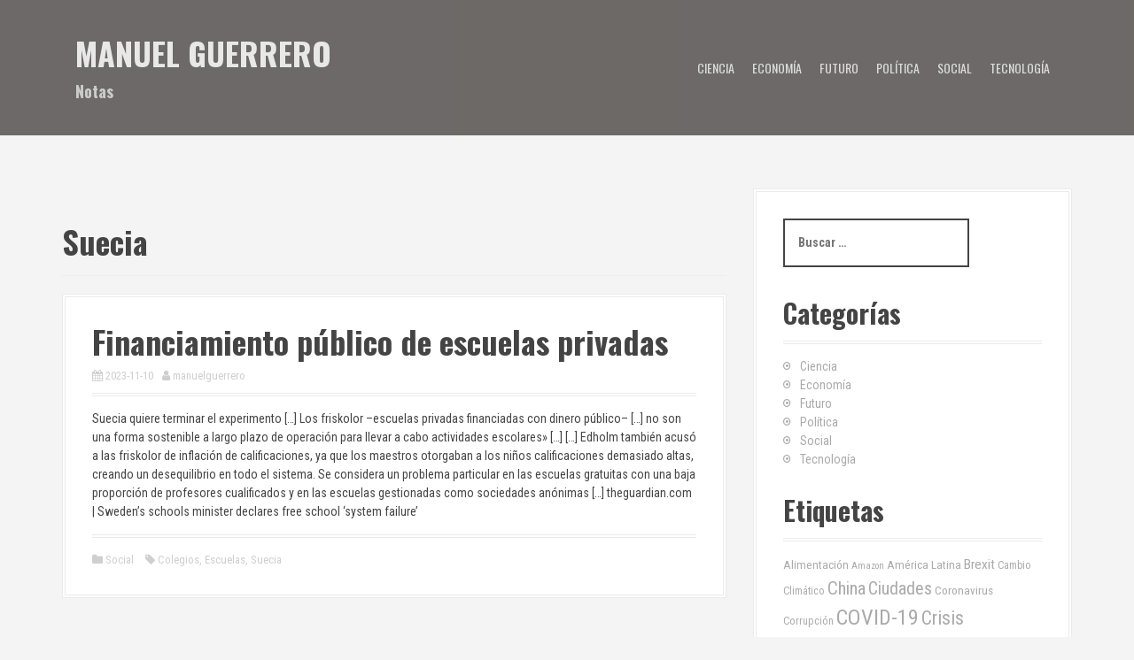

--- FILE ---
content_type: text/html; charset=UTF-8
request_url: https://www.manuelguerrero.com/tag/suecia/
body_size: 10596
content:
<!DOCTYPE html>
<html lang="es">
<head>
<meta charset="UTF-8">
<meta name="viewport" content="width=device-width, initial-scale=1">
<link rel="profile" href="http://gmpg.org/xfn/11">


<title>Suecia &#8211; Manuel Guerrero</title>
<meta name='robots' content='max-image-preview:large' />
<link rel='dns-prefetch' href='//secure.gravatar.com' />
<link rel='dns-prefetch' href='//stats.wp.com' />
<link rel='dns-prefetch' href='//fonts.googleapis.com' />
<link rel='dns-prefetch' href='//v0.wordpress.com' />
<link rel='dns-prefetch' href='//www.googletagmanager.com' />
<link rel="alternate" type="application/rss+xml" title="Manuel Guerrero &raquo; Feed" href="https://www.manuelguerrero.com/feed/" />
<link rel="alternate" type="application/rss+xml" title="Manuel Guerrero &raquo; Feed de los comentarios" href="https://www.manuelguerrero.com/comments/feed/" />
<link rel="alternate" type="application/rss+xml" title="Manuel Guerrero &raquo; Etiqueta Suecia del feed" href="https://www.manuelguerrero.com/tag/suecia/feed/" />
<style id='wp-img-auto-sizes-contain-inline-css' type='text/css'>
img:is([sizes=auto i],[sizes^="auto," i]){contain-intrinsic-size:3000px 1500px}
/*# sourceURL=wp-img-auto-sizes-contain-inline-css */
</style>
<link rel='stylesheet' id='moesia-bootstrap-css' href='https://www.manuelguerrero.com/wp/wp-content/themes/moesia/css/bootstrap/bootstrap.min.css?ver=1' type='text/css' media='all' />
<style id='wp-emoji-styles-inline-css' type='text/css'>

	img.wp-smiley, img.emoji {
		display: inline !important;
		border: none !important;
		box-shadow: none !important;
		height: 1em !important;
		width: 1em !important;
		margin: 0 0.07em !important;
		vertical-align: -0.1em !important;
		background: none !important;
		padding: 0 !important;
	}
/*# sourceURL=wp-emoji-styles-inline-css */
</style>
<style id='wp-block-library-inline-css' type='text/css'>
:root{--wp-block-synced-color:#7a00df;--wp-block-synced-color--rgb:122,0,223;--wp-bound-block-color:var(--wp-block-synced-color);--wp-editor-canvas-background:#ddd;--wp-admin-theme-color:#007cba;--wp-admin-theme-color--rgb:0,124,186;--wp-admin-theme-color-darker-10:#006ba1;--wp-admin-theme-color-darker-10--rgb:0,107,160.5;--wp-admin-theme-color-darker-20:#005a87;--wp-admin-theme-color-darker-20--rgb:0,90,135;--wp-admin-border-width-focus:2px}@media (min-resolution:192dpi){:root{--wp-admin-border-width-focus:1.5px}}.wp-element-button{cursor:pointer}:root .has-very-light-gray-background-color{background-color:#eee}:root .has-very-dark-gray-background-color{background-color:#313131}:root .has-very-light-gray-color{color:#eee}:root .has-very-dark-gray-color{color:#313131}:root .has-vivid-green-cyan-to-vivid-cyan-blue-gradient-background{background:linear-gradient(135deg,#00d084,#0693e3)}:root .has-purple-crush-gradient-background{background:linear-gradient(135deg,#34e2e4,#4721fb 50%,#ab1dfe)}:root .has-hazy-dawn-gradient-background{background:linear-gradient(135deg,#faaca8,#dad0ec)}:root .has-subdued-olive-gradient-background{background:linear-gradient(135deg,#fafae1,#67a671)}:root .has-atomic-cream-gradient-background{background:linear-gradient(135deg,#fdd79a,#004a59)}:root .has-nightshade-gradient-background{background:linear-gradient(135deg,#330968,#31cdcf)}:root .has-midnight-gradient-background{background:linear-gradient(135deg,#020381,#2874fc)}:root{--wp--preset--font-size--normal:16px;--wp--preset--font-size--huge:42px}.has-regular-font-size{font-size:1em}.has-larger-font-size{font-size:2.625em}.has-normal-font-size{font-size:var(--wp--preset--font-size--normal)}.has-huge-font-size{font-size:var(--wp--preset--font-size--huge)}.has-text-align-center{text-align:center}.has-text-align-left{text-align:left}.has-text-align-right{text-align:right}.has-fit-text{white-space:nowrap!important}#end-resizable-editor-section{display:none}.aligncenter{clear:both}.items-justified-left{justify-content:flex-start}.items-justified-center{justify-content:center}.items-justified-right{justify-content:flex-end}.items-justified-space-between{justify-content:space-between}.screen-reader-text{border:0;clip-path:inset(50%);height:1px;margin:-1px;overflow:hidden;padding:0;position:absolute;width:1px;word-wrap:normal!important}.screen-reader-text:focus{background-color:#ddd;clip-path:none;color:#444;display:block;font-size:1em;height:auto;left:5px;line-height:normal;padding:15px 23px 14px;text-decoration:none;top:5px;width:auto;z-index:100000}html :where(.has-border-color){border-style:solid}html :where([style*=border-top-color]){border-top-style:solid}html :where([style*=border-right-color]){border-right-style:solid}html :where([style*=border-bottom-color]){border-bottom-style:solid}html :where([style*=border-left-color]){border-left-style:solid}html :where([style*=border-width]){border-style:solid}html :where([style*=border-top-width]){border-top-style:solid}html :where([style*=border-right-width]){border-right-style:solid}html :where([style*=border-bottom-width]){border-bottom-style:solid}html :where([style*=border-left-width]){border-left-style:solid}html :where(img[class*=wp-image-]){height:auto;max-width:100%}:where(figure){margin:0 0 1em}html :where(.is-position-sticky){--wp-admin--admin-bar--position-offset:var(--wp-admin--admin-bar--height,0px)}@media screen and (max-width:600px){html :where(.is-position-sticky){--wp-admin--admin-bar--position-offset:0px}}

/*# sourceURL=wp-block-library-inline-css */
</style><style id='global-styles-inline-css' type='text/css'>
:root{--wp--preset--aspect-ratio--square: 1;--wp--preset--aspect-ratio--4-3: 4/3;--wp--preset--aspect-ratio--3-4: 3/4;--wp--preset--aspect-ratio--3-2: 3/2;--wp--preset--aspect-ratio--2-3: 2/3;--wp--preset--aspect-ratio--16-9: 16/9;--wp--preset--aspect-ratio--9-16: 9/16;--wp--preset--color--black: #000000;--wp--preset--color--cyan-bluish-gray: #abb8c3;--wp--preset--color--white: #ffffff;--wp--preset--color--pale-pink: #f78da7;--wp--preset--color--vivid-red: #cf2e2e;--wp--preset--color--luminous-vivid-orange: #ff6900;--wp--preset--color--luminous-vivid-amber: #fcb900;--wp--preset--color--light-green-cyan: #7bdcb5;--wp--preset--color--vivid-green-cyan: #00d084;--wp--preset--color--pale-cyan-blue: #8ed1fc;--wp--preset--color--vivid-cyan-blue: #0693e3;--wp--preset--color--vivid-purple: #9b51e0;--wp--preset--gradient--vivid-cyan-blue-to-vivid-purple: linear-gradient(135deg,rgb(6,147,227) 0%,rgb(155,81,224) 100%);--wp--preset--gradient--light-green-cyan-to-vivid-green-cyan: linear-gradient(135deg,rgb(122,220,180) 0%,rgb(0,208,130) 100%);--wp--preset--gradient--luminous-vivid-amber-to-luminous-vivid-orange: linear-gradient(135deg,rgb(252,185,0) 0%,rgb(255,105,0) 100%);--wp--preset--gradient--luminous-vivid-orange-to-vivid-red: linear-gradient(135deg,rgb(255,105,0) 0%,rgb(207,46,46) 100%);--wp--preset--gradient--very-light-gray-to-cyan-bluish-gray: linear-gradient(135deg,rgb(238,238,238) 0%,rgb(169,184,195) 100%);--wp--preset--gradient--cool-to-warm-spectrum: linear-gradient(135deg,rgb(74,234,220) 0%,rgb(151,120,209) 20%,rgb(207,42,186) 40%,rgb(238,44,130) 60%,rgb(251,105,98) 80%,rgb(254,248,76) 100%);--wp--preset--gradient--blush-light-purple: linear-gradient(135deg,rgb(255,206,236) 0%,rgb(152,150,240) 100%);--wp--preset--gradient--blush-bordeaux: linear-gradient(135deg,rgb(254,205,165) 0%,rgb(254,45,45) 50%,rgb(107,0,62) 100%);--wp--preset--gradient--luminous-dusk: linear-gradient(135deg,rgb(255,203,112) 0%,rgb(199,81,192) 50%,rgb(65,88,208) 100%);--wp--preset--gradient--pale-ocean: linear-gradient(135deg,rgb(255,245,203) 0%,rgb(182,227,212) 50%,rgb(51,167,181) 100%);--wp--preset--gradient--electric-grass: linear-gradient(135deg,rgb(202,248,128) 0%,rgb(113,206,126) 100%);--wp--preset--gradient--midnight: linear-gradient(135deg,rgb(2,3,129) 0%,rgb(40,116,252) 100%);--wp--preset--font-size--small: 13px;--wp--preset--font-size--medium: 20px;--wp--preset--font-size--large: 36px;--wp--preset--font-size--x-large: 42px;--wp--preset--spacing--20: 0.44rem;--wp--preset--spacing--30: 0.67rem;--wp--preset--spacing--40: 1rem;--wp--preset--spacing--50: 1.5rem;--wp--preset--spacing--60: 2.25rem;--wp--preset--spacing--70: 3.38rem;--wp--preset--spacing--80: 5.06rem;--wp--preset--shadow--natural: 6px 6px 9px rgba(0, 0, 0, 0.2);--wp--preset--shadow--deep: 12px 12px 50px rgba(0, 0, 0, 0.4);--wp--preset--shadow--sharp: 6px 6px 0px rgba(0, 0, 0, 0.2);--wp--preset--shadow--outlined: 6px 6px 0px -3px rgb(255, 255, 255), 6px 6px rgb(0, 0, 0);--wp--preset--shadow--crisp: 6px 6px 0px rgb(0, 0, 0);}:where(.is-layout-flex){gap: 0.5em;}:where(.is-layout-grid){gap: 0.5em;}body .is-layout-flex{display: flex;}.is-layout-flex{flex-wrap: wrap;align-items: center;}.is-layout-flex > :is(*, div){margin: 0;}body .is-layout-grid{display: grid;}.is-layout-grid > :is(*, div){margin: 0;}:where(.wp-block-columns.is-layout-flex){gap: 2em;}:where(.wp-block-columns.is-layout-grid){gap: 2em;}:where(.wp-block-post-template.is-layout-flex){gap: 1.25em;}:where(.wp-block-post-template.is-layout-grid){gap: 1.25em;}.has-black-color{color: var(--wp--preset--color--black) !important;}.has-cyan-bluish-gray-color{color: var(--wp--preset--color--cyan-bluish-gray) !important;}.has-white-color{color: var(--wp--preset--color--white) !important;}.has-pale-pink-color{color: var(--wp--preset--color--pale-pink) !important;}.has-vivid-red-color{color: var(--wp--preset--color--vivid-red) !important;}.has-luminous-vivid-orange-color{color: var(--wp--preset--color--luminous-vivid-orange) !important;}.has-luminous-vivid-amber-color{color: var(--wp--preset--color--luminous-vivid-amber) !important;}.has-light-green-cyan-color{color: var(--wp--preset--color--light-green-cyan) !important;}.has-vivid-green-cyan-color{color: var(--wp--preset--color--vivid-green-cyan) !important;}.has-pale-cyan-blue-color{color: var(--wp--preset--color--pale-cyan-blue) !important;}.has-vivid-cyan-blue-color{color: var(--wp--preset--color--vivid-cyan-blue) !important;}.has-vivid-purple-color{color: var(--wp--preset--color--vivid-purple) !important;}.has-black-background-color{background-color: var(--wp--preset--color--black) !important;}.has-cyan-bluish-gray-background-color{background-color: var(--wp--preset--color--cyan-bluish-gray) !important;}.has-white-background-color{background-color: var(--wp--preset--color--white) !important;}.has-pale-pink-background-color{background-color: var(--wp--preset--color--pale-pink) !important;}.has-vivid-red-background-color{background-color: var(--wp--preset--color--vivid-red) !important;}.has-luminous-vivid-orange-background-color{background-color: var(--wp--preset--color--luminous-vivid-orange) !important;}.has-luminous-vivid-amber-background-color{background-color: var(--wp--preset--color--luminous-vivid-amber) !important;}.has-light-green-cyan-background-color{background-color: var(--wp--preset--color--light-green-cyan) !important;}.has-vivid-green-cyan-background-color{background-color: var(--wp--preset--color--vivid-green-cyan) !important;}.has-pale-cyan-blue-background-color{background-color: var(--wp--preset--color--pale-cyan-blue) !important;}.has-vivid-cyan-blue-background-color{background-color: var(--wp--preset--color--vivid-cyan-blue) !important;}.has-vivid-purple-background-color{background-color: var(--wp--preset--color--vivid-purple) !important;}.has-black-border-color{border-color: var(--wp--preset--color--black) !important;}.has-cyan-bluish-gray-border-color{border-color: var(--wp--preset--color--cyan-bluish-gray) !important;}.has-white-border-color{border-color: var(--wp--preset--color--white) !important;}.has-pale-pink-border-color{border-color: var(--wp--preset--color--pale-pink) !important;}.has-vivid-red-border-color{border-color: var(--wp--preset--color--vivid-red) !important;}.has-luminous-vivid-orange-border-color{border-color: var(--wp--preset--color--luminous-vivid-orange) !important;}.has-luminous-vivid-amber-border-color{border-color: var(--wp--preset--color--luminous-vivid-amber) !important;}.has-light-green-cyan-border-color{border-color: var(--wp--preset--color--light-green-cyan) !important;}.has-vivid-green-cyan-border-color{border-color: var(--wp--preset--color--vivid-green-cyan) !important;}.has-pale-cyan-blue-border-color{border-color: var(--wp--preset--color--pale-cyan-blue) !important;}.has-vivid-cyan-blue-border-color{border-color: var(--wp--preset--color--vivid-cyan-blue) !important;}.has-vivid-purple-border-color{border-color: var(--wp--preset--color--vivid-purple) !important;}.has-vivid-cyan-blue-to-vivid-purple-gradient-background{background: var(--wp--preset--gradient--vivid-cyan-blue-to-vivid-purple) !important;}.has-light-green-cyan-to-vivid-green-cyan-gradient-background{background: var(--wp--preset--gradient--light-green-cyan-to-vivid-green-cyan) !important;}.has-luminous-vivid-amber-to-luminous-vivid-orange-gradient-background{background: var(--wp--preset--gradient--luminous-vivid-amber-to-luminous-vivid-orange) !important;}.has-luminous-vivid-orange-to-vivid-red-gradient-background{background: var(--wp--preset--gradient--luminous-vivid-orange-to-vivid-red) !important;}.has-very-light-gray-to-cyan-bluish-gray-gradient-background{background: var(--wp--preset--gradient--very-light-gray-to-cyan-bluish-gray) !important;}.has-cool-to-warm-spectrum-gradient-background{background: var(--wp--preset--gradient--cool-to-warm-spectrum) !important;}.has-blush-light-purple-gradient-background{background: var(--wp--preset--gradient--blush-light-purple) !important;}.has-blush-bordeaux-gradient-background{background: var(--wp--preset--gradient--blush-bordeaux) !important;}.has-luminous-dusk-gradient-background{background: var(--wp--preset--gradient--luminous-dusk) !important;}.has-pale-ocean-gradient-background{background: var(--wp--preset--gradient--pale-ocean) !important;}.has-electric-grass-gradient-background{background: var(--wp--preset--gradient--electric-grass) !important;}.has-midnight-gradient-background{background: var(--wp--preset--gradient--midnight) !important;}.has-small-font-size{font-size: var(--wp--preset--font-size--small) !important;}.has-medium-font-size{font-size: var(--wp--preset--font-size--medium) !important;}.has-large-font-size{font-size: var(--wp--preset--font-size--large) !important;}.has-x-large-font-size{font-size: var(--wp--preset--font-size--x-large) !important;}
/*# sourceURL=global-styles-inline-css */
</style>

<style id='classic-theme-styles-inline-css' type='text/css'>
/*! This file is auto-generated */
.wp-block-button__link{color:#fff;background-color:#32373c;border-radius:9999px;box-shadow:none;text-decoration:none;padding:calc(.667em + 2px) calc(1.333em + 2px);font-size:1.125em}.wp-block-file__button{background:#32373c;color:#fff;text-decoration:none}
/*# sourceURL=/wp-includes/css/classic-themes.min.css */
</style>
<link rel='stylesheet' id='chld_thm_cfg_parent-css' href='https://www.manuelguerrero.com/wp/wp-content/themes/moesia/style.css?ver=6.9' type='text/css' media='all' />
<link rel='stylesheet' id='moesia-style-css' href='https://www.manuelguerrero.com/wp/wp-content/themes/moesia-child/style.css?ver=1.46.1540782371' type='text/css' media='all' />
<style id='moesia-style-inline-css' type='text/css'>
.services-area { background-color:  !important; }
.services-area .widget-title { color: #1ab2a8; }
.services-area .widget-title:after { border-color: ; }
.service-icon { background-color: ; }
.service-title, .service-title a { color: ; }
.service-desc { color: ; }
.employees-area { background-color:  !important; }
.employees-area .widget-title { color: ; }
.employees-area .widget-title:after { border-color: ; }
.employee-name { color: ; }
.employee-position, .employee-social a { color: ; }
.employee-desc { color: ; }
.testimonials-area { background-color:  !important; }
.testimonials-area .widget-title { color: ; }
.testimonials-area .widget-title:after { border-color: ; }
.client-function { color: ; }
.client-name { color: ; }
.testimonial-body { background-color: ; }
.testimonial-body:after { border-top-color: ; }
.testimonial-body { color: ; }
.skills-area { background-color:  !important; }
.skills-area .widget-title { color: ; }
.skills-area .widget-title:after { border-color: ; }
.skill-bar div { background-color: ; }
.skills-desc, .skills-list { color: ; }
.facts-area { background-color:  !important; }
.facts-area .widget-title { color: ; }
.facts-area .widget-title:after { border-color: ; }
.fact { color: ; }
.fact-name { color: ; }
.clients-area { background-color:  !important; }
.clients-area .widget-title { color: ; }
.clients-area .widget-title:after { border-color: ; }
.slick-prev:before, .slick-next:before { color: ; }
.blockquote-area { background-color:  !important; }
.blockquote-area .widget-title { color: ; }
.blockquote-area .widget-title:after { border-color: ; }
.blockquote-area blockquote:before { color: ; }
.blockquote-area blockquote { color: ; }
.social-area { background-color:  !important; }
.social-area .widget-title { color: ; }
.social-area .widget-title:after { border-color: ; }
.social-area a:before { color: ; }
.projects-area { background-color:  !important; }
.projects-area .widget-title { color: ; }
.projects-area .widget-title:after { border-color: ; }
.project-image { background-color: ; }
.link-icon, .pp-icon { color: ; }
.latest-news-area { background-color:  !important; }
.latest-news-area .widget-title { color: ; }
.latest-news-area .widget-title:after { border-color: ; }
.latest-news-area .entry-title a { color: ; }
.blog-post { color: ; }
.all-news { color: ; border-color: ; }
.action-area { background-color: ; }
.action-area .widget-title { color: ; }
.action-area .widget-title:after { border-color: ; }
.action-text { color: ; }
.call-to-action { background-color: ; }
.call-to-action { box-shadow: 0 5px 0 #c2503d; }
.welcome-title { color: #57bab6; }
.welcome-desc { color: ; }
.welcome-button { background-color: ; }
.welcome-button { box-shadow: 0 5px 0 #C2503D; }
.welcome-button:active { box-shadow: 0 2px 0 #C2503D; }
.post-navigation .nav-previous, .post-navigation .nav-next, .paging-navigation .nav-previous, .paging-navigation .nav-next, .comment-respond input[type="submit"] { background-color: #00b5ab; }
.main-navigation a:hover, .entry-title a:hover, .entry-meta a:hover, .entry-footer a:hover, .social-widget li a::before, .author-social a, .widget a:hover, blockquote:before { color: #00b5ab; }
.panel.widget .widget-title:after, .so-panel.widget .widget-title:after { border-color: #00b5ab; }
::selection { background-color: #00b5ab; }
::-moz-selection { background-color: #00b5ab; }
.site-description { color: ; }
.entry-title, .entry-title a { color: ; }
body { color: #444444; }
.top-bar { background-color: #757270; }
.main-navigation a { color: #f2f2f2; }
.footer-widget-area, .site-footer { background-color: ; }
h1, h2, h3, h4, h5, h6, .main-navigation li, .fact, .all-news, .welcome-button, .call-to-action .employee-position, .post-navigation .nav-previous, .post-navigation .nav-next, .paging-navigation .nav-previous, .paging-navigation .nav-next { font-family: Oswald}
body { font-family: Roboto Condensed}
@media screen and (min-width: 992px) { .is-sticky .site-branding, .is-sticky .main-navigation li { padding-top:5px; padding-bottom:5px; } }
.top-bar { position: relative !important; }
.has-banner::after { background-size: contain; }
@media only screen and (min-width: 1025px) { .has-banner,.has-banner::after { max-height:800px; } }
@media only screen and (min-width: 1199px) { .has-banner,.has-banner::after { max-height:800px; } }
@media only screen and (min-width: 991px) { .welcome-info { top:100px; } }
@media only screen and (min-width: 1199px) { .welcome-info { top:100px; } }

/*# sourceURL=moesia-style-inline-css */
</style>
<link rel='stylesheet' id='moesia-headings-fonts-css' href='//fonts.googleapis.com/css?family=Oswald%3A400%2C700&#038;ver=6.9' type='text/css' media='all' />
<link rel='stylesheet' id='moesia-body-fonts-css' href='//fonts.googleapis.com/css?family=Roboto+Condensed%3A400italic%2C700italic%2C400%2C700&#038;ver=6.9' type='text/css' media='all' />
<link rel='stylesheet' id='moesia-font-awesome-css' href='https://www.manuelguerrero.com/wp/wp-content/themes/moesia/fonts/font-awesome.min.css?ver=6.9' type='text/css' media='all' />
<link rel='stylesheet' id='moesia-animations-css' href='https://www.manuelguerrero.com/wp/wp-content/themes/moesia/css/animate/animate.min.css?ver=6.9' type='text/css' media='all' />
<link rel='stylesheet' id='chld_thm_cfg_child-css' href='https://www.manuelguerrero.com/wp/wp-content/themes/moesia-child/style.css?ver=1.46.1540782371' type='text/css' media='all' />
<link rel='stylesheet' id='jetpack_css-css' href='https://www.manuelguerrero.com/wp/wp-content/plugins/jetpack/css/jetpack.css?ver=13.6.1' type='text/css' media='all' />
<script type="text/javascript" src="https://www.manuelguerrero.com/wp/wp-includes/js/jquery/jquery.min.js?ver=3.7.1" id="jquery-core-js"></script>
<script type="text/javascript" src="https://www.manuelguerrero.com/wp/wp-includes/js/jquery/jquery-migrate.min.js?ver=3.4.1" id="jquery-migrate-js"></script>
<script type="text/javascript" src="https://www.manuelguerrero.com/wp/wp-content/themes/moesia/js/waypoints.min.js?ver=1" id="moesia-waypoints-js"></script>
<script type="text/javascript" src="https://www.manuelguerrero.com/wp/wp-content/themes/moesia/js/wow.min.js?ver=1" id="moesia-wow-js"></script>
<script type="text/javascript" src="https://www.manuelguerrero.com/wp/wp-content/themes/moesia/js/wow-init.js?ver=1" id="moesia-wow-init-js"></script>
<script type="text/javascript" src="https://www.manuelguerrero.com/wp/wp-content/themes/moesia/js/jquery.sticky.js?ver=1" id="moesia-sticky-js"></script>
<script type="text/javascript" src="https://www.manuelguerrero.com/wp/wp-content/themes/moesia/js/scripts.js?ver=1" id="moesia-scripts-js"></script>
<script type="text/javascript" src="https://www.manuelguerrero.com/wp/wp-content/themes/moesia/js/jquery.fitvids.js?ver=1" id="moesia-fitvids-js"></script>
<link rel="https://api.w.org/" href="https://www.manuelguerrero.com/wp-json/" /><link rel="alternate" title="JSON" type="application/json" href="https://www.manuelguerrero.com/wp-json/wp/v2/tags/625" /><link rel="EditURI" type="application/rsd+xml" title="RSD" href="https://www.manuelguerrero.com/wp/xmlrpc.php?rsd" />
<meta name="generator" content="WordPress 6.9" />
<meta name="generator" content="Site Kit by Google 1.131.0" />	<style>img#wpstats{display:none}</style>
		<!--[if lt IE 9]>
<script src="https://www.manuelguerrero.com/wp/wp-content/themes/moesia/js/html5shiv.js"></script>
<![endif]-->
			<style type="text/css">
				@media only screen and (min-width: 1025px) {	
					.has-banner:after {
					    					    	background-image: url(https://www.manuelguerrero.com/wp/wp-content/uploads/2022/10/Cabecera-web2.jpg);
					    					}
				}		
			</style>
	<style type="text/css" id="custom-background-css">
body.custom-background { background-color: #f4f4f4; }
</style>
	
<!-- Jetpack Open Graph Tags -->
<meta property="og:type" content="website" />
<meta property="og:title" content="Suecia &#8211; Manuel Guerrero" />
<meta property="og:url" content="https://www.manuelguerrero.com/tag/suecia/" />
<meta property="og:site_name" content="Manuel Guerrero" />
<meta property="og:image" content="https://s0.wp.com/i/blank.jpg" />
<meta property="og:image:alt" content="" />
<meta property="og:locale" content="es_ES" />

<!-- End Jetpack Open Graph Tags -->
<link rel="icon" href="https://www.manuelguerrero.com/wp/wp-content/uploads/2015/06/favicon-1.jpg" sizes="32x32" />
<link rel="icon" href="https://www.manuelguerrero.com/wp/wp-content/uploads/2015/06/favicon-1.jpg" sizes="192x192" />
<link rel="apple-touch-icon" href="https://www.manuelguerrero.com/wp/wp-content/uploads/2015/06/favicon-1.jpg" />
<meta name="msapplication-TileImage" content="https://www.manuelguerrero.com/wp/wp-content/uploads/2015/06/favicon-1.jpg" />
</head>

<body class="archive tag tag-suecia tag-625 custom-background wp-theme-moesia wp-child-theme-moesia-child group-blog">

<div id="page" class="hfeed site">
	<a class="skip-link screen-reader-text" href="#content">Saltar al contenido</a>

								<header id="masthead" class="site-header" role="banner">
											</header><!-- #masthead -->
		<div class="top-bar">
			<div class="container">
				<div class="site-branding col-md-4"><h1 class="site-title"><a href="https://www.manuelguerrero.com/" rel="home">Manuel Guerrero</a></h1><h2 class="site-description">Notas</h2></div><button class="menu-toggle btn"><i class="fa fa-bars"></i></button>
				<nav id="site-navigation" class="main-navigation col-md-8" role="navigation"><div class="menu-menu-principal-container"><ul id="menu-menu-principal" class="menu"><li id="menu-item-12552" class="menu-item menu-item-type-taxonomy menu-item-object-category menu-item-12552"><a href="https://www.manuelguerrero.com/category/ciencia/">Ciencia</a></li>
<li id="menu-item-12488" class="menu-item menu-item-type-taxonomy menu-item-object-category menu-item-12488"><a href="https://www.manuelguerrero.com/category/economia/">Economía</a></li>
<li id="menu-item-12553" class="menu-item menu-item-type-taxonomy menu-item-object-category menu-item-12553"><a href="https://www.manuelguerrero.com/category/futuro/">Futuro</a></li>
<li id="menu-item-12554" class="menu-item menu-item-type-taxonomy menu-item-object-category menu-item-12554"><a href="https://www.manuelguerrero.com/category/politica/">Política</a></li>
<li id="menu-item-12555" class="menu-item menu-item-type-taxonomy menu-item-object-category menu-item-12555"><a href="https://www.manuelguerrero.com/category/social/">Social</a></li>
<li id="menu-item-12556" class="menu-item menu-item-type-taxonomy menu-item-object-category menu-item-12556"><a href="https://www.manuelguerrero.com/category/tecnologia/">Tecnología</a></li>
</ul></div></nav></div></div>
						<div id="content" class="site-content clearfix container">
		
	<section id="primary" class="content-area">
		<main id="main" class="site-main" role="main">

		
			<header class="page-header">
				<h1 class="page-title">
					Suecia				</h1>
							</header><!-- .page-header -->

						
				
<article id="post-13798" class="clearfix post-13798 post type-post status-publish format-standard hentry category-social tag-colegios tag-escuelas tag-suecia">

	

				
	<div class="post-content ">
		<header class="entry-header">
			<h1 class="entry-title"><a href="https://www.manuelguerrero.com/2023/11/10/financiamiento-publico-de-escuelas-privadas/" rel="bookmark">Financiamiento público de escuelas privadas</a></h1>
						<div class="entry-meta">
				<span class="posted-on"><i class="fa fa-calendar"></i> <a href="https://www.manuelguerrero.com/2023/11/10/financiamiento-publico-de-escuelas-privadas/" rel="bookmark"><time class="entry-date published" datetime="2023-11-10T18:04:47-05:00">2023-11-10</time><time class="updated" datetime="2023-12-09T18:09:33-05:00">2023-12-09</time></a></span><span class="byline"><i class="fa fa-user"></i> <span class="author vcard"><a class="url fn n" href="https://www.manuelguerrero.com/author/manuelguerrero_pgv5u4/">manuelguerrero</a></span></span>			</div><!-- .entry-meta -->
					</header><!-- .entry-header -->

		<div class="entry-summary">
							<p>Suecia quiere terminar el experimento [&#8230;] Los friskolor –escuelas privadas financiadas con dinero público– [&#8230;] no son una forma sostenible a largo plazo de operación para llevar a cabo actividades escolares» [&#8230;] [&#8230;] Edholm también acusó a las friskolor de inflación de calificaciones, ya que los maestros otorgaban a los niños calificaciones demasiado altas, creando un desequilibrio en todo el sistema. Se considera un problema particular en las escuelas gratuitas con una baja proporción de profesores cualificados y en las escuelas gestionadas como sociedades anónimas [&#8230;] theguardian.com | Sweden’s schools minister declares free school ‘system failure’  </p>
					</div><!-- .entry-content -->

		<footer class="entry-footer">
											<span class="cat-links">
					<i class="fa fa-folder"></i>&nbsp;<a href="https://www.manuelguerrero.com/category/social/" rel="category tag">Social</a>				</span>
				
								<span class="tags-links">
					<i class="fa fa-tag"></i>&nbsp;<a href="https://www.manuelguerrero.com/tag/colegios/" rel="tag">Colegios</a>, <a href="https://www.manuelguerrero.com/tag/escuelas/" rel="tag">Escuelas</a>, <a href="https://www.manuelguerrero.com/tag/suecia/" rel="tag">Suecia</a>				</span>
							
			
					</footer><!-- .entry-footer -->
	</div>

</article><!-- #post-## -->
			
			
		
		</main><!-- #main -->
	</section><!-- #primary -->


<div id="secondary" class="widget-area" role="complementary">
	<aside id="search-2" class="widget widget_search">
<div class="search-wrapper">
	<form role="search" method="get" class="moesia-search-form" action="https://www.manuelguerrero.com/">
		<span class="search-close"><i class="fa fa-times"></i></span>
		<label>
			<span class="screen-reader-text">Buscar:</span>
			<input type="search" class="search-field" placeholder="Buscar &#8230;" value="" name="s" title="Buscar:" />
		</label>
		<input type="submit" class="search-submit" value="&#xf002;" />
	</form>
</div></aside><aside id="categories-2" class="widget widget_categories"><h2 class="widget-title">Categorías</h2>
			<ul>
					<li class="cat-item cat-item-2"><a href="https://www.manuelguerrero.com/category/ciencia/">Ciencia</a>
</li>
	<li class="cat-item cat-item-3"><a href="https://www.manuelguerrero.com/category/economia/">Economía</a>
</li>
	<li class="cat-item cat-item-4"><a href="https://www.manuelguerrero.com/category/futuro/">Futuro</a>
</li>
	<li class="cat-item cat-item-5"><a href="https://www.manuelguerrero.com/category/politica/">Política</a>
</li>
	<li class="cat-item cat-item-6"><a href="https://www.manuelguerrero.com/category/social/">Social</a>
</li>
	<li class="cat-item cat-item-7"><a href="https://www.manuelguerrero.com/category/tecnologia/">Tecnología</a>
</li>
			</ul>

			</aside><aside id="tag_cloud-2" class="widget widget_tag_cloud"><h2 class="widget-title">Etiquetas</h2><div class="tagcloud"><a href="https://www.manuelguerrero.com/tag/alimentacion/" class="tag-cloud-link tag-link-17 tag-link-position-1" style="font-size: 9.9764705882353pt;" aria-label="Alimentación (7 elementos)">Alimentación</a>
<a href="https://www.manuelguerrero.com/tag/amazon/" class="tag-cloud-link tag-link-19 tag-link-position-2" style="font-size: 8pt;" aria-label="Amazon (5 elementos)">Amazon</a>
<a href="https://www.manuelguerrero.com/tag/america-latina/" class="tag-cloud-link tag-link-20 tag-link-position-3" style="font-size: 9.9764705882353pt;" aria-label="América Latina (7 elementos)">América Latina</a>
<a href="https://www.manuelguerrero.com/tag/brexit/" class="tag-cloud-link tag-link-43 tag-link-position-4" style="font-size: 11.623529411765pt;" aria-label="Brexit (9 elementos)">Brexit</a>
<a href="https://www.manuelguerrero.com/tag/cambio-climatico/" class="tag-cloud-link tag-link-46 tag-link-position-5" style="font-size: 9.1529411764706pt;" aria-label="Cambio Climático (6 elementos)">Cambio Climático</a>
<a href="https://www.manuelguerrero.com/tag/china/" class="tag-cloud-link tag-link-53 tag-link-position-6" style="font-size: 15.411764705882pt;" aria-label="China (16 elementos)">China</a>
<a href="https://www.manuelguerrero.com/tag/ciudades/" class="tag-cloud-link tag-link-56 tag-link-position-7" style="font-size: 14.917647058824pt;" aria-label="Ciudades (15 elementos)">Ciudades</a>
<a href="https://www.manuelguerrero.com/tag/coronavirus/" class="tag-cloud-link tag-link-457 tag-link-position-8" style="font-size: 9.9764705882353pt;" aria-label="Coronavirus (7 elementos)">Coronavirus</a>
<a href="https://www.manuelguerrero.com/tag/corrupcion/" class="tag-cloud-link tag-link-73 tag-link-position-9" style="font-size: 9.1529411764706pt;" aria-label="Corrupción (6 elementos)">Corrupción</a>
<a href="https://www.manuelguerrero.com/tag/covid-19/" class="tag-cloud-link tag-link-458 tag-link-position-10" style="font-size: 18.211764705882pt;" aria-label="COVID-19 (24 elementos)">COVID-19</a>
<a href="https://www.manuelguerrero.com/tag/crisis/" class="tag-cloud-link tag-link-78 tag-link-position-11" style="font-size: 16.235294117647pt;" aria-label="Crisis (18 elementos)">Crisis</a>
<a href="https://www.manuelguerrero.com/tag/desigualdad/" class="tag-cloud-link tag-link-90 tag-link-position-12" style="font-size: 16.235294117647pt;" aria-label="Desigualdad (18 elementos)">Desigualdad</a>
<a href="https://www.manuelguerrero.com/tag/economia/" class="tag-cloud-link tag-link-100 tag-link-position-13" style="font-size: 12.941176470588pt;" aria-label="Economía (11 elementos)">Economía</a>
<a href="https://www.manuelguerrero.com/tag/educacion/" class="tag-cloud-link tag-link-102 tag-link-position-14" style="font-size: 8pt;" aria-label="Educación (5 elementos)">Educación</a>
<a href="https://www.manuelguerrero.com/tag/empleo/" class="tag-cloud-link tag-link-107 tag-link-position-15" style="font-size: 9.1529411764706pt;" aria-label="Empleo (6 elementos)">Empleo</a>
<a href="https://www.manuelguerrero.com/tag/empresas/" class="tag-cloud-link tag-link-110 tag-link-position-16" style="font-size: 9.1529411764706pt;" aria-label="Empresas (6 elementos)">Empresas</a>
<a href="https://www.manuelguerrero.com/tag/espana/" class="tag-cloud-link tag-link-113 tag-link-position-17" style="font-size: 8pt;" aria-label="España (5 elementos)">España</a>
<a href="https://www.manuelguerrero.com/tag/estados-unidos/" class="tag-cloud-link tag-link-119 tag-link-position-18" style="font-size: 20.023529411765pt;" aria-label="Estados Unidos (31 elementos)">Estados Unidos</a>
<a href="https://www.manuelguerrero.com/tag/futbol/" class="tag-cloud-link tag-link-139 tag-link-position-19" style="font-size: 8pt;" aria-label="Futbol (5 elementos)">Futbol</a>
<a href="https://www.manuelguerrero.com/tag/globalizacion/" class="tag-cloud-link tag-link-144 tag-link-position-20" style="font-size: 9.1529411764706pt;" aria-label="Globalización (6 elementos)">Globalización</a>
<a href="https://www.manuelguerrero.com/tag/grecia/" class="tag-cloud-link tag-link-148 tag-link-position-21" style="font-size: 8pt;" aria-label="Grecia (5 elementos)">Grecia</a>
<a href="https://www.manuelguerrero.com/tag/guerra/" class="tag-cloud-link tag-link-150 tag-link-position-22" style="font-size: 14.588235294118pt;" aria-label="Guerra (14 elementos)">Guerra</a>
<a href="https://www.manuelguerrero.com/tag/ia/" class="tag-cloud-link tag-link-156 tag-link-position-23" style="font-size: 22pt;" aria-label="IA (42 elementos)">IA</a>
<a href="https://www.manuelguerrero.com/tag/impuestos/" class="tag-cloud-link tag-link-159 tag-link-position-24" style="font-size: 8pt;" aria-label="Impuestos (5 elementos)">Impuestos</a>
<a href="https://www.manuelguerrero.com/tag/india/" class="tag-cloud-link tag-link-163 tag-link-position-25" style="font-size: 9.9764705882353pt;" aria-label="India (7 elementos)">India</a>
<a href="https://www.manuelguerrero.com/tag/innovacion/" class="tag-cloud-link tag-link-171 tag-link-position-26" style="font-size: 8pt;" aria-label="Innovación (5 elementos)">Innovación</a>
<a href="https://www.manuelguerrero.com/tag/inteligencia-artificial/" class="tag-cloud-link tag-link-173 tag-link-position-27" style="font-size: 16.894117647059pt;" aria-label="Inteligencia Artificial (20 elementos)">Inteligencia Artificial</a>
<a href="https://www.manuelguerrero.com/tag/internet/" class="tag-cloud-link tag-link-174 tag-link-position-28" style="font-size: 8pt;" aria-label="Internet (5 elementos)">Internet</a>
<a href="https://www.manuelguerrero.com/tag/oficinas/" class="tag-cloud-link tag-link-366 tag-link-position-29" style="font-size: 9.1529411764706pt;" aria-label="Oficinas (6 elementos)">Oficinas</a>
<a href="https://www.manuelguerrero.com/tag/pandemia/" class="tag-cloud-link tag-link-473 tag-link-position-30" style="font-size: 12.282352941176pt;" aria-label="Pandemia (10 elementos)">Pandemia</a>
<a href="https://www.manuelguerrero.com/tag/petroleo/" class="tag-cloud-link tag-link-236 tag-link-position-31" style="font-size: 10.8pt;" aria-label="Petroleo (8 elementos)">Petroleo</a>
<a href="https://www.manuelguerrero.com/tag/pobreza/" class="tag-cloud-link tag-link-242 tag-link-position-32" style="font-size: 11.623529411765pt;" aria-label="Pobreza (9 elementos)">Pobreza</a>
<a href="https://www.manuelguerrero.com/tag/precios/" class="tag-cloud-link tag-link-250 tag-link-position-33" style="font-size: 9.1529411764706pt;" aria-label="Precios (6 elementos)">Precios</a>
<a href="https://www.manuelguerrero.com/tag/privacidad/" class="tag-cloud-link tag-link-253 tag-link-position-34" style="font-size: 11.623529411765pt;" aria-label="Privacidad (9 elementos)">Privacidad</a>
<a href="https://www.manuelguerrero.com/tag/productividad/" class="tag-cloud-link tag-link-255 tag-link-position-35" style="font-size: 11.623529411765pt;" aria-label="Productividad (9 elementos)">Productividad</a>
<a href="https://www.manuelguerrero.com/tag/publicidad/" class="tag-cloud-link tag-link-259 tag-link-position-36" style="font-size: 9.1529411764706pt;" aria-label="Publicidad (6 elementos)">Publicidad</a>
<a href="https://www.manuelguerrero.com/tag/reino-unido/" class="tag-cloud-link tag-link-277 tag-link-position-37" style="font-size: 8pt;" aria-label="Reino Unido (5 elementos)">Reino Unido</a>
<a href="https://www.manuelguerrero.com/tag/robots/" class="tag-cloud-link tag-link-290 tag-link-position-38" style="font-size: 9.1529411764706pt;" aria-label="Robots (6 elementos)">Robots</a>
<a href="https://www.manuelguerrero.com/tag/seguridad/" class="tag-cloud-link tag-link-297 tag-link-position-39" style="font-size: 8pt;" aria-label="Seguridad (5 elementos)">Seguridad</a>
<a href="https://www.manuelguerrero.com/tag/tecnologia/" class="tag-cloud-link tag-link-306 tag-link-position-40" style="font-size: 9.1529411764706pt;" aria-label="Tecnología (6 elementos)">Tecnología</a>
<a href="https://www.manuelguerrero.com/tag/trabajo/" class="tag-cloud-link tag-link-313 tag-link-position-41" style="font-size: 15.905882352941pt;" aria-label="Trabajo (17 elementos)">Trabajo</a>
<a href="https://www.manuelguerrero.com/tag/trump/" class="tag-cloud-link tag-link-319 tag-link-position-42" style="font-size: 9.1529411764706pt;" aria-label="Trump (6 elementos)">Trump</a>
<a href="https://www.manuelguerrero.com/tag/trafico/" class="tag-cloud-link tag-link-315 tag-link-position-43" style="font-size: 9.1529411764706pt;" aria-label="Tráfico (6 elementos)">Tráfico</a>
<a href="https://www.manuelguerrero.com/tag/urbanismo/" class="tag-cloud-link tag-link-327 tag-link-position-44" style="font-size: 8pt;" aria-label="Urbanismo (5 elementos)">Urbanismo</a>
<a href="https://www.manuelguerrero.com/tag/usa/" class="tag-cloud-link tag-link-328 tag-link-position-45" style="font-size: 15.411764705882pt;" aria-label="USA (16 elementos)">USA</a></div>
</aside><aside id="archives-2" class="widget widget_archive"><h2 class="widget-title">Archivos</h2>
			<ul>
					<li><a href='https://www.manuelguerrero.com/2025/07/'>julio 2025</a></li>
	<li><a href='https://www.manuelguerrero.com/2025/04/'>abril 2025</a></li>
	<li><a href='https://www.manuelguerrero.com/2025/03/'>marzo 2025</a></li>
	<li><a href='https://www.manuelguerrero.com/2025/02/'>febrero 2025</a></li>
	<li><a href='https://www.manuelguerrero.com/2024/07/'>julio 2024</a></li>
	<li><a href='https://www.manuelguerrero.com/2024/06/'>junio 2024</a></li>
	<li><a href='https://www.manuelguerrero.com/2024/05/'>mayo 2024</a></li>
	<li><a href='https://www.manuelguerrero.com/2024/04/'>abril 2024</a></li>
	<li><a href='https://www.manuelguerrero.com/2023/12/'>diciembre 2023</a></li>
	<li><a href='https://www.manuelguerrero.com/2023/11/'>noviembre 2023</a></li>
	<li><a href='https://www.manuelguerrero.com/2022/10/'>octubre 2022</a></li>
	<li><a href='https://www.manuelguerrero.com/2022/09/'>septiembre 2022</a></li>
	<li><a href='https://www.manuelguerrero.com/2022/08/'>agosto 2022</a></li>
	<li><a href='https://www.manuelguerrero.com/2021/10/'>octubre 2021</a></li>
	<li><a href='https://www.manuelguerrero.com/2021/09/'>septiembre 2021</a></li>
	<li><a href='https://www.manuelguerrero.com/2021/08/'>agosto 2021</a></li>
	<li><a href='https://www.manuelguerrero.com/2021/07/'>julio 2021</a></li>
	<li><a href='https://www.manuelguerrero.com/2021/06/'>junio 2021</a></li>
	<li><a href='https://www.manuelguerrero.com/2021/05/'>mayo 2021</a></li>
	<li><a href='https://www.manuelguerrero.com/2021/04/'>abril 2021</a></li>
	<li><a href='https://www.manuelguerrero.com/2021/03/'>marzo 2021</a></li>
	<li><a href='https://www.manuelguerrero.com/2021/02/'>febrero 2021</a></li>
	<li><a href='https://www.manuelguerrero.com/2021/01/'>enero 2021</a></li>
	<li><a href='https://www.manuelguerrero.com/2020/12/'>diciembre 2020</a></li>
	<li><a href='https://www.manuelguerrero.com/2020/11/'>noviembre 2020</a></li>
	<li><a href='https://www.manuelguerrero.com/2020/10/'>octubre 2020</a></li>
	<li><a href='https://www.manuelguerrero.com/2020/09/'>septiembre 2020</a></li>
	<li><a href='https://www.manuelguerrero.com/2020/08/'>agosto 2020</a></li>
	<li><a href='https://www.manuelguerrero.com/2020/07/'>julio 2020</a></li>
	<li><a href='https://www.manuelguerrero.com/2020/06/'>junio 2020</a></li>
	<li><a href='https://www.manuelguerrero.com/2020/05/'>mayo 2020</a></li>
	<li><a href='https://www.manuelguerrero.com/2020/04/'>abril 2020</a></li>
	<li><a href='https://www.manuelguerrero.com/2020/03/'>marzo 2020</a></li>
	<li><a href='https://www.manuelguerrero.com/2020/02/'>febrero 2020</a></li>
	<li><a href='https://www.manuelguerrero.com/2019/12/'>diciembre 2019</a></li>
	<li><a href='https://www.manuelguerrero.com/2019/11/'>noviembre 2019</a></li>
	<li><a href='https://www.manuelguerrero.com/2019/10/'>octubre 2019</a></li>
	<li><a href='https://www.manuelguerrero.com/2019/09/'>septiembre 2019</a></li>
	<li><a href='https://www.manuelguerrero.com/2019/08/'>agosto 2019</a></li>
	<li><a href='https://www.manuelguerrero.com/2019/07/'>julio 2019</a></li>
	<li><a href='https://www.manuelguerrero.com/2019/06/'>junio 2019</a></li>
	<li><a href='https://www.manuelguerrero.com/2019/05/'>mayo 2019</a></li>
	<li><a href='https://www.manuelguerrero.com/2019/04/'>abril 2019</a></li>
	<li><a href='https://www.manuelguerrero.com/2019/03/'>marzo 2019</a></li>
	<li><a href='https://www.manuelguerrero.com/2019/02/'>febrero 2019</a></li>
	<li><a href='https://www.manuelguerrero.com/2019/01/'>enero 2019</a></li>
	<li><a href='https://www.manuelguerrero.com/2018/12/'>diciembre 2018</a></li>
	<li><a href='https://www.manuelguerrero.com/2018/11/'>noviembre 2018</a></li>
	<li><a href='https://www.manuelguerrero.com/2018/10/'>octubre 2018</a></li>
	<li><a href='https://www.manuelguerrero.com/2018/09/'>septiembre 2018</a></li>
	<li><a href='https://www.manuelguerrero.com/2018/08/'>agosto 2018</a></li>
	<li><a href='https://www.manuelguerrero.com/2018/07/'>julio 2018</a></li>
	<li><a href='https://www.manuelguerrero.com/2018/05/'>mayo 2018</a></li>
	<li><a href='https://www.manuelguerrero.com/2017/10/'>octubre 2017</a></li>
	<li><a href='https://www.manuelguerrero.com/2017/09/'>septiembre 2017</a></li>
	<li><a href='https://www.manuelguerrero.com/2017/08/'>agosto 2017</a></li>
	<li><a href='https://www.manuelguerrero.com/2017/07/'>julio 2017</a></li>
	<li><a href='https://www.manuelguerrero.com/2017/04/'>abril 2017</a></li>
	<li><a href='https://www.manuelguerrero.com/2017/03/'>marzo 2017</a></li>
	<li><a href='https://www.manuelguerrero.com/2017/02/'>febrero 2017</a></li>
	<li><a href='https://www.manuelguerrero.com/2016/12/'>diciembre 2016</a></li>
	<li><a href='https://www.manuelguerrero.com/2016/11/'>noviembre 2016</a></li>
	<li><a href='https://www.manuelguerrero.com/2016/10/'>octubre 2016</a></li>
	<li><a href='https://www.manuelguerrero.com/2016/09/'>septiembre 2016</a></li>
	<li><a href='https://www.manuelguerrero.com/2016/08/'>agosto 2016</a></li>
	<li><a href='https://www.manuelguerrero.com/2016/07/'>julio 2016</a></li>
	<li><a href='https://www.manuelguerrero.com/2016/06/'>junio 2016</a></li>
	<li><a href='https://www.manuelguerrero.com/2016/05/'>mayo 2016</a></li>
	<li><a href='https://www.manuelguerrero.com/2016/04/'>abril 2016</a></li>
	<li><a href='https://www.manuelguerrero.com/2016/03/'>marzo 2016</a></li>
	<li><a href='https://www.manuelguerrero.com/2016/02/'>febrero 2016</a></li>
	<li><a href='https://www.manuelguerrero.com/2016/01/'>enero 2016</a></li>
	<li><a href='https://www.manuelguerrero.com/2015/12/'>diciembre 2015</a></li>
	<li><a href='https://www.manuelguerrero.com/2015/11/'>noviembre 2015</a></li>
	<li><a href='https://www.manuelguerrero.com/2015/10/'>octubre 2015</a></li>
	<li><a href='https://www.manuelguerrero.com/2015/09/'>septiembre 2015</a></li>
	<li><a href='https://www.manuelguerrero.com/2015/08/'>agosto 2015</a></li>
	<li><a href='https://www.manuelguerrero.com/2015/07/'>julio 2015</a></li>
	<li><a href='https://www.manuelguerrero.com/2015/06/'>junio 2015</a></li>
	<li><a href='https://www.manuelguerrero.com/2015/05/'>mayo 2015</a></li>
	<li><a href='https://www.manuelguerrero.com/2015/04/'>abril 2015</a></li>
	<li><a href='https://www.manuelguerrero.com/2015/03/'>marzo 2015</a></li>
	<li><a href='https://www.manuelguerrero.com/2015/02/'>febrero 2015</a></li>
	<li><a href='https://www.manuelguerrero.com/2015/01/'>enero 2015</a></li>
	<li><a href='https://www.manuelguerrero.com/2014/12/'>diciembre 2014</a></li>
	<li><a href='https://www.manuelguerrero.com/2014/11/'>noviembre 2014</a></li>
	<li><a href='https://www.manuelguerrero.com/2014/10/'>octubre 2014</a></li>
	<li><a href='https://www.manuelguerrero.com/2014/09/'>septiembre 2014</a></li>
	<li><a href='https://www.manuelguerrero.com/2014/08/'>agosto 2014</a></li>
	<li><a href='https://www.manuelguerrero.com/2014/07/'>julio 2014</a></li>
	<li><a href='https://www.manuelguerrero.com/2014/06/'>junio 2014</a></li>
	<li><a href='https://www.manuelguerrero.com/2014/05/'>mayo 2014</a></li>
	<li><a href='https://www.manuelguerrero.com/2014/04/'>abril 2014</a></li>
	<li><a href='https://www.manuelguerrero.com/2014/03/'>marzo 2014</a></li>
	<li><a href='https://www.manuelguerrero.com/2014/02/'>febrero 2014</a></li>
	<li><a href='https://www.manuelguerrero.com/2014/01/'>enero 2014</a></li>
			</ul>

			</aside></div><!-- #secondary -->

		</div><!-- #content -->
		
		
	<footer id="colophon" class="site-footer" role="contentinfo">
				<div class="site-info container">
			<a href="//wordpress.org/">Funciona gracias a WordPress</a>
			<span class="sep"> | </span>
			Tema: <a href="//athemes.com/theme/moesia" rel="nofollow">Moesia</a> por aThemes		</div><!-- .site-info -->
			</footer><!-- #colophon -->
	</div><!-- #page -->

<script type="speculationrules">
{"prefetch":[{"source":"document","where":{"and":[{"href_matches":"/*"},{"not":{"href_matches":["/wp/wp-*.php","/wp/wp-admin/*","/wp/wp-content/uploads/*","/wp/wp-content/*","/wp/wp-content/plugins/*","/wp/wp-content/themes/moesia-child/*","/wp/wp-content/themes/moesia/*","/*\\?(.+)"]}},{"not":{"selector_matches":"a[rel~=\"nofollow\"]"}},{"not":{"selector_matches":".no-prefetch, .no-prefetch a"}}]},"eagerness":"conservative"}]}
</script>
<script type="text/javascript" src="https://www.manuelguerrero.com/wp/wp-content/themes/moesia/js/navigation.js?ver=20120206" id="moesia-navigation-js"></script>
<script type="text/javascript" src="https://www.manuelguerrero.com/wp/wp-content/themes/moesia/js/skip-link-focus-fix.js?ver=20130115" id="moesia-skip-link-focus-fix-js"></script>
<script type="text/javascript" src="https://stats.wp.com/e-202549.js" id="jetpack-stats-js" data-wp-strategy="defer"></script>
<script type="text/javascript" id="jetpack-stats-js-after">
/* <![CDATA[ */
_stq = window._stq || [];
_stq.push([ "view", JSON.parse("{\"v\":\"ext\",\"blog\":\"95478159\",\"post\":\"0\",\"tz\":\"-5\",\"srv\":\"www.manuelguerrero.com\",\"j\":\"1:13.6.1\"}") ]);
_stq.push([ "clickTrackerInit", "95478159", "0" ]);
//# sourceURL=jetpack-stats-js-after
/* ]]> */
</script>
<script id="wp-emoji-settings" type="application/json">
{"baseUrl":"https://s.w.org/images/core/emoji/17.0.2/72x72/","ext":".png","svgUrl":"https://s.w.org/images/core/emoji/17.0.2/svg/","svgExt":".svg","source":{"concatemoji":"https://www.manuelguerrero.com/wp/wp-includes/js/wp-emoji-release.min.js?ver=6.9"}}
</script>
<script type="module">
/* <![CDATA[ */
/*! This file is auto-generated */
const a=JSON.parse(document.getElementById("wp-emoji-settings").textContent),o=(window._wpemojiSettings=a,"wpEmojiSettingsSupports"),s=["flag","emoji"];function i(e){try{var t={supportTests:e,timestamp:(new Date).valueOf()};sessionStorage.setItem(o,JSON.stringify(t))}catch(e){}}function c(e,t,n){e.clearRect(0,0,e.canvas.width,e.canvas.height),e.fillText(t,0,0);t=new Uint32Array(e.getImageData(0,0,e.canvas.width,e.canvas.height).data);e.clearRect(0,0,e.canvas.width,e.canvas.height),e.fillText(n,0,0);const a=new Uint32Array(e.getImageData(0,0,e.canvas.width,e.canvas.height).data);return t.every((e,t)=>e===a[t])}function p(e,t){e.clearRect(0,0,e.canvas.width,e.canvas.height),e.fillText(t,0,0);var n=e.getImageData(16,16,1,1);for(let e=0;e<n.data.length;e++)if(0!==n.data[e])return!1;return!0}function u(e,t,n,a){switch(t){case"flag":return n(e,"\ud83c\udff3\ufe0f\u200d\u26a7\ufe0f","\ud83c\udff3\ufe0f\u200b\u26a7\ufe0f")?!1:!n(e,"\ud83c\udde8\ud83c\uddf6","\ud83c\udde8\u200b\ud83c\uddf6")&&!n(e,"\ud83c\udff4\udb40\udc67\udb40\udc62\udb40\udc65\udb40\udc6e\udb40\udc67\udb40\udc7f","\ud83c\udff4\u200b\udb40\udc67\u200b\udb40\udc62\u200b\udb40\udc65\u200b\udb40\udc6e\u200b\udb40\udc67\u200b\udb40\udc7f");case"emoji":return!a(e,"\ud83e\u1fac8")}return!1}function f(e,t,n,a){let r;const o=(r="undefined"!=typeof WorkerGlobalScope&&self instanceof WorkerGlobalScope?new OffscreenCanvas(300,150):document.createElement("canvas")).getContext("2d",{willReadFrequently:!0}),s=(o.textBaseline="top",o.font="600 32px Arial",{});return e.forEach(e=>{s[e]=t(o,e,n,a)}),s}function r(e){var t=document.createElement("script");t.src=e,t.defer=!0,document.head.appendChild(t)}a.supports={everything:!0,everythingExceptFlag:!0},new Promise(t=>{let n=function(){try{var e=JSON.parse(sessionStorage.getItem(o));if("object"==typeof e&&"number"==typeof e.timestamp&&(new Date).valueOf()<e.timestamp+604800&&"object"==typeof e.supportTests)return e.supportTests}catch(e){}return null}();if(!n){if("undefined"!=typeof Worker&&"undefined"!=typeof OffscreenCanvas&&"undefined"!=typeof URL&&URL.createObjectURL&&"undefined"!=typeof Blob)try{var e="postMessage("+f.toString()+"("+[JSON.stringify(s),u.toString(),c.toString(),p.toString()].join(",")+"));",a=new Blob([e],{type:"text/javascript"});const r=new Worker(URL.createObjectURL(a),{name:"wpTestEmojiSupports"});return void(r.onmessage=e=>{i(n=e.data),r.terminate(),t(n)})}catch(e){}i(n=f(s,u,c,p))}t(n)}).then(e=>{for(const n in e)a.supports[n]=e[n],a.supports.everything=a.supports.everything&&a.supports[n],"flag"!==n&&(a.supports.everythingExceptFlag=a.supports.everythingExceptFlag&&a.supports[n]);var t;a.supports.everythingExceptFlag=a.supports.everythingExceptFlag&&!a.supports.flag,a.supports.everything||((t=a.source||{}).concatemoji?r(t.concatemoji):t.wpemoji&&t.twemoji&&(r(t.twemoji),r(t.wpemoji)))});
//# sourceURL=https://www.manuelguerrero.com/wp/wp-includes/js/wp-emoji-loader.min.js
/* ]]> */
</script>

</body>
</html>


--- FILE ---
content_type: text/css
request_url: https://www.manuelguerrero.com/wp/wp-content/themes/moesia-child/style.css?ver=1.46.1540782371
body_size: 202
content:
/*
Theme Name: Moesia Child
Theme URI: https://athemes.com/theme/moesia/
Template: moesia
Author: aThemes
Author URI: https://athemes.com
Description: Moesia is the business theme you need in order to build your presence on the Internet. Choose from eleven predefined blocks and build the homepage that best suits your company. Each of the homepage blocks can have a parallax background image and its own set of colors. Moesia also features a selection of Google Fonts, two types of layouts for the blog page, cool animations and effects, a parallax header and much more.
Tags: two-columns,three-columns,right-sidebar,custom-colors,custom-background,custom-header,custom-menu,featured-images,sticky-post,theme-options,threaded-comments,translation-ready
Version: 1.46.1540782371
Updated: 2018-10-28 22:06:11

*/

